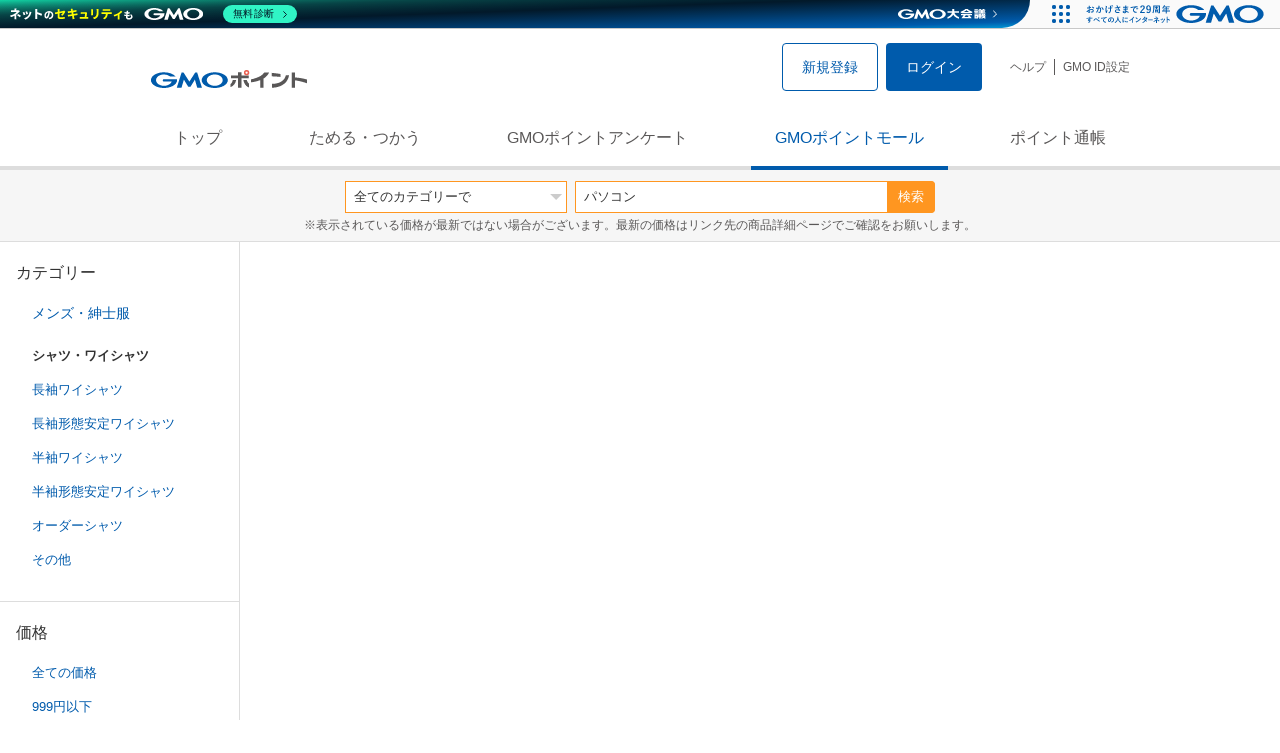

--- FILE ---
content_type: application/javascript
request_url: https://point.gmo.jp/pc/js/current.js
body_size: -145
content:
$(function(){$(".c-GlobalNav__item").mouseover(function(){$(this).find(".c-GlobalSubNav").addClass("c-GlobalSubNav--current")}),$(".c-GlobalNav__item").mouseout(function(){$(this).find(".c-GlobalSubNav").removeClass("c-GlobalSubNav--current")})});